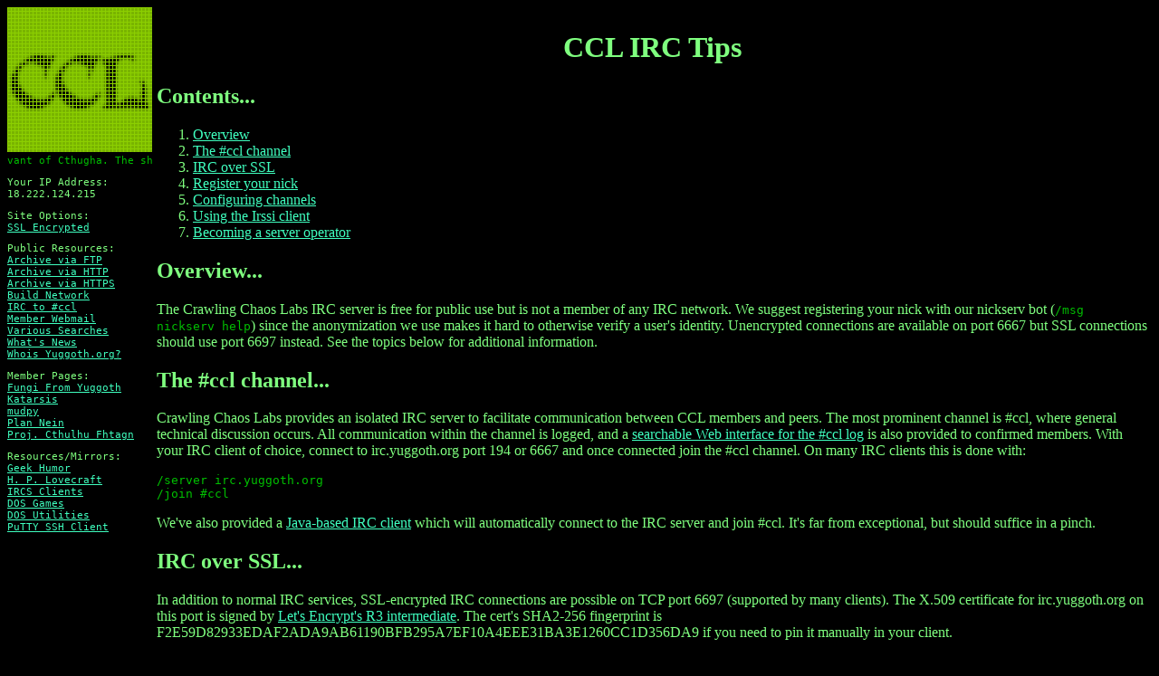

--- FILE ---
content_type: text/html; charset=UTF-8
request_url: http://www.yuggoth.org/irc/
body_size: 5466
content:
<!doctype html public "-//W3C//DTD HTML 4.01//EN" "http://www.w3.org/TR/html4/strict.dtd">

<html>

<head>

<script type="text/javascript"><!--
 function runLogo() {
  var randLogo = Math.ceil(Math.random()*4);
  var randTimeout = Math.ceil(Math.random()*60000);
  if (randLogo == 1) { logoSrc = "/img/ccl.png"; }
  else if (randLogo == 2) { logoSrc = "/img/cthulhu.png"; }
  else if (randLogo == 3) { logoSrc = "/img/eldersign.png"; }
  else { logoSrc = "/img/gateseal.png"; }
  document.logo.src= logoSrc;
  setTimeout("runLogo()",randTimeout);
 }
//--></script>
<script type="text/javascript"><!--
 var mStr0 = "Abdul Al-Hazred takes refuge in an asylum and contaminates the servant of Cthugha. ";
 var mStr1 = "The shoggoth from the ends of time will go to the Labrynth. ";
 var mStr2 = "You must meet the Mad Arab at Atlantis and get the map. ";
 var mStr3 = "He Who Is Not To Be Named originated from the ends of known space and removes the whip. ";
 var mStr4 = "You must meet The Wind Walker at the North Pole and get the Nightgaunt. ";
 var mStr5 = "U.N. Owen returns to an asylum and torments the feeler. ";
 var mStr6 = "The dagger from the ends of time will go to Atlantis. ";
 var mStr7 = "Ubbo Sathla is the enormous crystal; Hastur the Unspeakable hides in Nkai. ";
 var mStr8 = "The Great Abyss is foetid and the minion of Dagon is evil. ";
 var mStr9 = "A manuscript from Arkham delivers the cold manuscript. ";
 var marqStr = mStr0+mStr1+mStr2+mStr3+mStr4+mStr5+mStr6+mStr7+mStr8+mStr9;
 var randPos = Math.ceil(Math.random()*marqStr.length);
 marqStr = marqStr.substring(randPos,marqStr.length)+marqStr.substring(0,randPos);
 function runMarquee() {
  marqStr = marqStr.substring(1,marqStr.length)+marqStr.charAt(0);
  showStr = marqStr.substring(0,30);
  if (showStr.charAt(0) == " ") {
   showStr = "&nbsp;"+showStr.substring(1,marqStr.length);
  }
  /* ie */
  if (document.all) {
   marquee.innerHTML= showStr;
   setTimeout("runMarquee()",500);
  }		
  /* ns4 */
  else if (document.layers) {
   document.marquee.document.write(showStr);
   document.marquee.document.close();
   setTimeout("runMarquee()",500);
  }
  /* moz */
  else if (document.getElementById) {
   document.getElementById("marquee").innerHTML = showStr;
   setTimeout("runMarquee()",500);
  }
 }
//--></script>

<style type="text/css"><!--
 body { color: #7fff7f; background: #000000 }
 a:link { color: #3fffbf }
 a:visited { color: #bfff3f }
 a:active { color: #ff0000 }
 a:hover { color: #ff7f7f }
 hr { color: #007f00; background-color: #007f00; border-style: none }
 code { color: #00bf00 }
 pre { color: #00bf00 }
--></style>

<link rel="icon" href="/img/ccl-icon.png" type="image/png">
<title>CCL IRC Tips</title>

</head>

<body onLoad="runMarquee(); runLogo()">

<table border="0" cellspacing="0" cellpadding="5" width="100%">
<tr>

<td valign="top" style="padding: 0; width: 160px">
<div style="font-family: monospace; font-size: smaller; width: 160px;
white-space: nowrap; overflow: hidden">
<a href="/"><img name="logo" src="/img/gateseal.png" style="border: none"
  width="160"height="160" alt="[ Random CCL Logo ]"></a><br>
<!-- ccl.png cthulhu.png  eldersign.png gateseal.png -->
<pre id="marquee"
style="font-family: monospace; display: inline">&lt;CCL&gt;</pre><hr>
Your IP Address:<br>
18.222.124.215<hr>
Site Options:<br><a href="https://www.yuggoth.org/irc/">SSL Encrypted</a><hr>
Public Resources:<br>
<a href="ftp://ftp.yuggoth.org/pub/">Archive via FTP</a><br>
<a href="http://www.yuggoth.org/pub/">Archive via HTTP</a><br>
<a href="https://www.yuggoth.org/pub/">Archive via HTTPS</a><br>
<a href="/build/">Build Network</a><br>
<a href="/irc/">IRC to #ccl</a><br>
<a href="https://www.yuggoth.org/webmail/">Member Webmail</a><br>
<a href="/search/">Various Searches</a><br>
<a href="/news/">What's News</a><br>
<a href="/whois/">Whois Yuggoth.org?</a><br><hr>
Member Pages:<br>
<a href="http://fungi.yuggoth.org/">Fungi From Yuggoth</a><br>
<a href="http://katarsis.mudpy.org/">Katarsis</a><br>
<a href="http://mudpy.org/">mudpy</a><br>
<a href="http://plannein.com/">Plan Nein</a><br>
<a href="/cthulhufhtagn/">Proj. Cthulhu Fhtagn</a><br><hr>
Resources/Mirrors:<br>
<a href="/pub/humor/">Geek Humor</a><br>
<a href="/pub/hpl/">H. P. Lovecraft</a><br>
<a href="/pub/irc/">IRCS Clients</a><br>
<a href="/pub/games/msdos/">DOS Games</a><br>
<a href="/pub/dosutils/">DOS Utilities</a><br>
<a href="/pub/putty/">PuTTY SSH Client</a><br></div>

</td>

<td valign="top">

<h1 style="text-align: center">CCL IRC Tips</h1>

<h2>
 Contents...
</h2>
<p>
 <ol>
  <li>
   <a href="#overview">Overview</a>
  </li>
  <li>
   <a href="#ccl">The #ccl channel</a>
  </li>
  <li>
   <a href="#ssl">IRC over SSL</a>
  </li>
  <li>
   <a href="#register">Register your nick</a>
  </li>
  <li>
   <a href="#channels">Configuring channels</a>
  </li>
  <li>
   <a href="#irssi">Using the Irssi client</a>
  </li>
  <li>
   <a href="#operator">Becoming a server operator</a>
  </li>
 </ol>
</p>

<a name="overview"></a>
<h2>
 Overview...
</h2>
<p>
 The Crawling Chaos Labs IRC server is free for public use but is not a member of any IRC network. We suggest registering your nick with our nickserv bot (<code>/msg nickserv help</code>) since the anonymization we use makes it hard to otherwise verify a user's identity. Unencrypted connections are available on port 6667 but SSL connections should use port 6697 instead. See the topics below for additional information.
</p>

<a name="ccl"></a>
<h2>
 The #ccl channel...
</h2>
<p>
 Crawling Chaos Labs provides an isolated IRC server to facilitate communication between CCL members and peers. The most prominent channel is #ccl, where general technical discussion occurs. All communication within the channel is logged, and a <a href="/irclog/ccl/">searchable Web interface for the #ccl log</a> is also provided to confirmed members. With your IRC client of choice, connect to irc.yuggoth.org port 194 or 6667 and once connected join the #ccl channel. On many IRC clients this is done with:
</p>
<pre>
/server irc.yuggoth.org
/join #ccl
</pre>
<p>
 We've also provided a <a href="/chat/">Java-based IRC client</a> which will automatically connect to the IRC server and join #ccl. It's far from exceptional, but should suffice in a pinch.
</p>

<a name="ssl"></a>
<h2>
 IRC over SSL...
</h2>
<p>
 In addition to normal IRC services, SSL-encrypted IRC connections are possible on TCP port 6697 (supported by many clients). The X.509 certificate for irc.yuggoth.org on this port is signed by <a href="https://letsencrypt.org/certificates/#intermediate-certificates">Let's Encrypt's R3 intermediate</a>. The cert's SHA2-256 fingerprint is F2E59D82933EDAF2ADA9AB61190BFB295A7EF10A4EEE31BA3E1260CC1D356DA9 if you need to pin it manually in your client.
</p>
<!-- echo|openssl s_client -connect irc.yuggoth.org:6697 2>/dev/null|openssl x509 -fingerprint -sha256|grep -i fingerprint|sed -e 's/^sha256 Fingerprint=//' -e 's/://g' -->
<p>
 While encryption effectively secures communication between you and the IRC server against prying eyes while in transit, that information is decrypted on the server and also potentially transmitted in an unencrypted form to other users involved in any discussion. Also, since the encryption is provided on the IRC server, it only secures communication which traverses the server and thus does not protect DCC (direct client to client protocol) or other similar peer-to-peer conversations.
</p>
<p>
 Users connected via SSL can be identified easily as they will have their source host spoofed to appear as <code>secure</code>. By contrast, users connected through unencrypted means will have their source host spoofed to appear as <code>INSECURE</code> instead.
</p>

<a name="register"></a>
<h2>
 Register your nick...
</h2>
<p>
 Most clients will pick your nick automatically based on the username under which you're running them unless you specify something else on the command line, in an environment variable or your config file. Since all users on this IRC server are effectively anonymized via source spoofing, it helps to register your nick so as to guard against impersonators. This is accomplished by sending a series of special messages to the <code>nickserv</code> bot, using a password you'll remember. For example:
</p>
<pre>
/msg nickserv register FoObArBaZxYzZyPlUgH
/msg nickserv set kill on
/msg nickserv set secure on
</pre>
<p>
 This will ensure that only you can use your nick, by kicking off anyone who doesn't identify properly. To identify yourself to the nickserv bot:
</p>
<pre>
/msg nickserv identify FoObArBaZxYzZyPlUgH
</pre>
<p>
 Then you will be identified and nickserv won't kick you off the server. This also allows you to kill off ghost nicks where you've lost contact with the server and logged back on, without needing a server operator to interfere on your behalf.
</p>

<a name="channels"></a>
<h2>
 Configuring channels...
</h2>
<p>
 Any new channel will be created the moment someone joins it. Whoever joins first will be the channel operator. You can adjust this behavior and a number of others by registering a channel through the chanserv bot. For information on this, send <code>chanserv</code> a private message with just the word <code>help</code> in it. As an example, here is how the #ccl channel is configured:
</p>
<pre>
/msg chanserv set #ccl secureops on
/msg chanserv set #ccl entrymsg All channel conversations are logged and archived.
/msg chanserv set #ccl email staff@yuggoth.org
/msg chanserv set #ccl url https://www.yuggoth.org/irclog/ccl/
</pre>

<a name="irssi"></a>
<h2>
 Using the Irssi client...
</h2>
<p>
 Now that the previously popular <a href="http://www.bitchx.com/">BitchX</a> IRC client has been showing its age for a while (stale development with a history of security vulnerabilities), the CCL IRC operators recommend <a href="http://irssi.org/">Irssi</a> as a viable alternative for cross-platform IRC client. Debian and Ubuntu users can just use the APT frontend of their choice to retrieve and install the <code>irssi</code> and <code>irssi-scripts</code> DEB packages for their respective distributions. Information on retrieving and installing Irssi on other operating systems can be found on the <a href="http://irssi.org/download">Irssi download page</a>.
</p>
<p>
 By popular request, here is a recipe to configure Irssi so that it will automatically connect to irc.yuggoth.org via SSL, identify with nickserv and join <code>#example</code> and <code>#otherchannel</code>. These directions are for Debian GNU/Linux and Ubuntu, but should work on other platforms with minor modification. Start by installing the client, add-on scripts and certificate authority bundle:
</p>
<pre>
sudo aptitude update
sudo aptitude install ca-certificates irssi irssi-scripts
</pre>
<p>
 Next, create your local user configuration directory tree:
</p>
<pre>
mkdir -p ~/.irssi/scripts/autorun
</pre>
<p>
 Now you'll want to create a basic <code>~/.irssi/config</code> file with the following contents:
</p>
<pre>
chatnets = { ccl = { type = "irc"; }; };

servers = (
  {
    address = "irc.yuggoth.org";
    autoconnect = "yes";
    chatnet = "ccl";
    port = "6697";
    use_ssl = "yes";
  }
);

settings = {
  core = {
    real_name = "Your Full Name";
    nick = "yournick";
    timestamp_format = "%H:%M:%S";
  };
  "fe-common/core" = {
    use_msgs_window = "no";
    reuse_unused_windows = "yes";
    windows_auto_renumber = "no";
    use_status_window = "no";
    autocreate_own_query = "no";
    autocreate_query_level = "none";
    autoclose_windows = "no";
    print_active_channel = "yes";
    autocreate_windows = "no";
    show_nickmode_empty = "no";
  };
  "fe-text" = {
    autostick_split_windows = "no";
    term_force_colors = "yes";
  };
};

hilights = ( { text = "yournick"; nick = "yes"; word = "yes"; } );
keyboard = (
  { key = "home"; id = "scroll_start"; data = ""; },
  { key = "end"; id = "scroll_end"; data = ""; }
);
</pre>
<p>
 Replace <code>Your Full Name</code> and <code>yournick</code> with appropriate strings. This will be enough to get it to automatically connect to the IRC server for the <code>ccl</code> chatnet we defined. The options in the settings subsections for <code>"fe-common/core"</code> and <code>"fe-text"</code> aren't strictly necessary, but are some good defaults to keep new Irssi users from getting confused by its use of separate windows for server output and private messages. Same goes for the <code>hilights</code> section.
</p>
<p>
 The irssi-scripts package comes with a <code>nickident.pl</code> script which can automatically identify you with nickserv, but at least <a href="http://bugs.debian.org/472353">the version in Debian has a minor bug</a> which we'll correct by making a modified local copy in <code>~/.irssi/scripts/autorun</code> like so:
</p>
<pre>
sed 's/zed\./zed/' /usr/share/irssi/scripts/nickident.pl > ~/.irssi/scripts/autorun/nickident.pl
</pre>
<p>
 Next, create a file telling it what your nick's identify password is for the ccl chatnet (obviously substituting your proper nick and chosen password):
</p>
<pre>
touch ~/.irssi/nickserv.users
chmod 0600 ~/.irssi/nickserv.users
cat > ~/.irssi/nickserv.users
yournick ccl FoObArBaZxYzZyPlUgH
^D
</pre>
<p>
 Finally, create a file telling it what channel(s) within the ccl chatnet you want to automatically join following identification:
</p>
<pre>
echo example ccl > ~/.irssi/nickserv.channels
echo otherchannel ccl >> ~/.irssi/nickserv.channels
</pre>
<p>
 Now, running <code>irssi</code> from the command line should perform all the desired automation.
</p>

<a name="operator"></a>
<h2>
 Becoming a server operator...
</h2>
<p>
 If you would like to be a CCL IRC server operator, contact <a href="mailto:staff@yuggoth.org">staff@yuggoth.org</a> for more information.
</p>

<div style="text-align: center">(<a href="/">back</a>)</div>

</td>

</tr>
</table>

</body>

</html>
